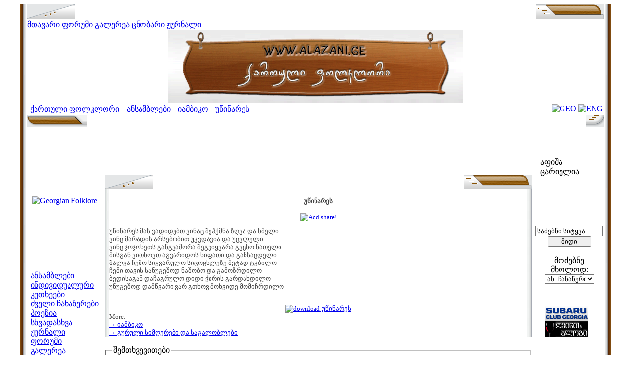

--- FILE ---
content_type: text/html; charset=UTF-8
request_url: http://www.alazani.ge/folkloruli-ansambli-Iambiko-Ucinares-simgeris-teqsti-sng1708.html?qartuli-folklori
body_size: 11182
content:
<!DOCTYPE html PUBLIC "-//W3C//DTD XHTML 1.0 Transitional//EN" "http://www.w3.org/TR/xhtml1/DTD/xhtml1-transitional.dtd"> 
<html lang="ka-GE" xml:lang="ka-GE" xmlns="http://www.w3.org/1999/xhtml">
<head profile="http://www.w3.org/2006/03/hcard">
<meta http-equiv="content-type" content="text/html; charset=utf-8" />
<meta name="msvalidate.01" content="EEEDD2565B12D2839BA655ECB45B9AC8" />
<link rel="shortcut icon" href="favicon.ico" />
<meta name='audience' content='all' />
<meta name='distribution' content='global' />
<meta name='rating' content='general' />
<meta name='googlebot' content='index,follow' />
<meta name="google-site-verification" content="Dahq-UbC1JOclxlQKC2FJm6cvwNjTes7Aj6Am2dzkV8" />
<meta name='robots' content='noodp,noydir,index,follow' />
<meta name='revisit-after' content='1 days' />
<link rel='bookmark' href='http://www.alazani.ge/folkloruli-ansambli-Iambiko-Ucinares-simgeris-teqsti-sng1708.html?qartuli-folklori' />
<meta name='identifier-url' content='http://www.alazani.ge/folkloruli-ansambli-Iambiko-Ucinares-simgeris-teqsti-sng1708.html?qartuli-folklori' />
<title>უწინარეს - იამბიკო - გურული სიმღერები და საგალობლები - ქართული ფოლკლორი</title>
<meta name="description" content="უწინარეს - იამბიკო - გურული სიმღერები და საგალობლები - ქართული ფოლკლორი" />
<meta name="keywords" content="უწინარეს,იამბიკო,გურული,სიმღერები,და,საგალობლები,ქართული,ფოლკლორი" />

<LINK href="sourse/style.css" type=text/css rel=StyleSheet>

<!-- Google tag (gtag.js) -->
<script async src="https://www.googletagmanager.com/gtag/js?id=G-3GVC3MWG0B"></script>
<script>
  window.dataLayer = window.dataLayer || [];
  function gtag(){dataLayer.push(arguments);}
  gtag('js', new Date());

  gtag('config', 'G-3GVC3MWG0B');
</script>

</head> 
<body>
<TABLE style="WIDTH: 95%; BORDER-COLLAPSE: collapse" height="100%" 
  align=center><TBODY>
  <TR>
      <TD style="PADDING-RIGHT: 0px; PADDING-LEFT: 0px; FONT-SIZE: 0px; BACKGROUND: url(forum/style_images/Alazani/borderl.gif) repeat-y; PADDING-BOTTOM: 0px; WIDTH: 13px; PADDING-TOP: 0px" 
    vAlign=top><!-- no content--></TD>
    <TD class=nopad>
<div id="wrapper">

<!-- START LAMZO -->


<!-- Start header -->

	<TABLE cellSpacing=0 cellPadding=0 width="100%">
         <TBODY>
              <TR>
                   <TD class=nopad width="5%">
                        <DIV align=left>
						     <IMG style="VERTICAL-ALIGN: top" alt=""  src="forum/style_images/Alazani/cat_left.gif">
						</DIV>
				   </TD>

                   <TD class="nopad" width="100%">
                        <TABLE cellSpacing=0 cellPadding=0 width="100%" border=0>
                             <TBODY>
                                  <TR>
                                       <TD class="maintitle" width="100%">
<div class="headertext">

</div>


                                       </TD>

		                </TR>
		            </TBODY>
	         	     </TABLE>
                   </td>
                   <TD class=nopad width="5%">
                        <DIV align=right>
						     <IMG style="VERTICAL-ALIGN: top" alt=""  src="forum/style_images/Alazani/cat_right.gif">
					    </DIV>
				   </TD>
			  </TR>
		 </TBODY>
    </TABLE>
<table width="100%" cellspacing="0" id="submenu">
    <tr>
	     <td class="nopad" align="left">          	
		      <!--ipb.leftlinks.start-->
		      
		      <a href="http://www.alazani.ge/">მთავარი</a>				  <a href="forum/?">ფორუმი</a>
                  <a href="forum/index.php?act=module&module=gallery">გალერეა</a>
                  <a href="folk+datebase-folk+cnobari-geo.html">&#4330;&#4316;&#4317;&#4305;&#4304;&#4320;&#4312;</a>
                  <a href="georgian-folk-journal-geo.html?georgian-folk">&#4319;&#4323;&#4320;&#4316;&#4304;&#4314;&#4312;</a>
		      		
		      <!--IBF.RULES-->
		      <!--ipb.leftlinks.end-->
         </td>
		 <td class="nopad" align="right">              
		      <!--ipb.rightlinks.start-->

	      	<!--ipb.rightlinks.end-->
	     </TD>
    </TR>
</TABLE>


<div class="borderwrap" style="border-top:0">
    <div align='center' id="logostrip">


<a href="http://www.alazani.ge/"><img src="/xd2/logoal1.gif" alt="Georgian Folklore" style="vertical-align:top" border="0" /></a>

         
    </div>
</div>


<!-- start subheader links -->
<TABLE width="100%" id="userlinks">
<TR >
	<TD width="90%" align=left>
	     

		      &nbsp;<A class="lang"  href="http://www.alazani.ge/">&#4325;&#4304;&#4320;&#4311;&#4323;&#4314;&#4312;&nbsp;&#4324;&#4317;&#4314;&#4313;&#4314;&#4317;&#4320;&#4312;</A> 



         <FONT SIZE='2' COLOR='#FFFFFF'><B>></B></FONT> <A class='lang' HREF='folk-ensambles-folkloruli-ansamblebi-geo.html?georgian-folk'>ანსამბლები</A> <FONT SIZE='2' COLOR='#FFFFFF'><B>></B></FONT> <A class='lang' HREF='folkloruli-ansambli-Iambiko-xalxuri-simgerebi-ans74.html?qartuli-folklori'>იამბიკო</A> <FONT SIZE='2' COLOR='#FFFFFF'><B>></B></FONT> <A class='lang' HREF='folkloruli-ansambli-Iambiko-Ucinares-simgeris-teqsti-sng1708.html?qartuli-folklori'>უწინარეს</A>	</TD>
	<TD width="10%" align=right>
	     <A HREF="index-geo.html?georgian-folk" Title="Geo" ><IMG SRC="xd/geoflag.jpg" WIDTH="25" HEIGHT="15" BORDER="0" ALT="GEO"></A>
         <A Title="Eng" HREF="index-eng.html?georgian-folk" ><IMG SRC="xd/ukflag.png" WIDTH="25" HEIGHT="15" BORDER="0" ALT="ENG"></A>
	</TD>
</TR>
</TABLE>
<!-- end subheader links -->

<table width='100%' border='0' cellspacing='0' cellpadding='0' style='padding: 0px'>
  <tr>
    <td class='nopad' width='28' valign='top'><img src='forum/style_images/Alazani/footer_left.gif' alt='' /></td>
    <td style='padding: 0px' class='footer_mid' width='100%'>&nbsp;</td>
    <td class='nopad' width='28'><img src='forum/style_images/Alazani/footer_right.gif' alt=''></td>
  </tr>
</table>
<!-- End HEADER ! -->





<TABLE width="100%" valign="top" width="100%">
    <TR width="100%" height="100%" valign=top>
	     
		 <!-- Start left table -->
	     <TD height="100%" valign=top >
		      <TABLE width="148" height="100%" border=0 valign=top cellpadding="0" cellspacing="0">
    <tr > <td background="xd/marcxhead.jpg" width=148 height=31>
	     
		 </td>
	</tr>					
		
	<tr align="center">
		 <td height="230" align="center" background="xd/marcxshua.jpg">
              <A class="lang" HREF="index-geo.html?georgian-folk" alt="Georgian Folk"><IMG SRC="xd/mt.jpg" WIDTH="140" HEIGHT="230" BORDER="0" ALT="Georgian Folklore"></a>
	     </td>
	</tr>
		
		
		<TR valign=top>
			
			<TD valign="top"  align=center background="xd/marcxshua.jpg" height="1%">
			 
			               <!-- NUSXA -->
						   
						   <TABLE background="xd/xis.jpg" width="140" height=27 >
		                     <TR>
			                   <TD><CENTER><FONT  size=2 COLOR="white"><B>მენიუ</B></font></CENTER></TD>
		                     </TR>
		                   </TABLE>
						   
						   
						   <TABLE valign="top"  align=center border=0  cellpadding="0" cellspacing="0">
			                                         
							 
							 
							 
							 <TR>
				                <TD><A HREF="folk-ensambles-folkloruli-ansamblebi-geo.html?georgian-folk" class="menu">ანსამბლები</A></TD>
			                 </TR>
							 <TR>
				                <TD><A HREF="individual-songers-individualuri-momgerlebi-geo.html?georgian-folk" class="menu">ინდივიდუალური</A></TD>
			                 </TR>
							 <TR>
				                 <TD><A HREF="georgian-regions-saqartvelos-kutxeebi-geo.html?georgian-folk" class="menu">კუთხეები</A></TD>
			                 </TR>
			                 <TR>
				                <TD><A HREF="oldest-archives-udzvelesi-chanatserebi-georgian-folklore-geo.html?georgian-folk" class="menu">ძველი ჩანაწერები</A></TD>
			                 </TR>	
			                 <TR>
				                <TD><A HREF="poetry-poezia-georgian-folklore-geo.html?georgian-folk" class="menu">პოეზია</A></TD>
			                 </TR>			                 
			
							 <TR>
				               <TD><A HREF="sxvadasxva-others-geo-folk-georgian-folk-geo.html" class="menu">სხვადასხვა</A></TD>
			                 </TR>

							 <TR>
				               <TD><A HREF="georgian-folk-journal-geo.html?georgian-folk" class="menu">&#4319;&#4323;&#4320;&#4316;&#4304;&#4314;&#4312;</A></TD>
			                 </TR>

							 <TR>
				               <TD><A HREF="forum/?" class="menu">ფორუმი</A></TD>
			                 </TR>
							 <TR>
				               <TD><A HREF="forum/index.php?act=module&module=gallery" class="menu">გალერეა</A></TD>
			                 </TR>

			               </TABLE>
			

			         
			</TD>
		</TR>
		
		<tr > 
		<td valign="top"  align=center height="1%" background="xd/marcxshua.jpg"> 
		          <!-- KONTAQTI -->
		
		          <TABLE background="xd/xis.jpg" width="140" height=27   align=center >
		              <TR>
		
			         <TD><CENTER><FONT  size=2 COLOR="white"><B>ჩვენი საიტი</B></font></CENTER></TD>
		             </TR>
		            </TABLE>

                           <TABLE valign="top" border=0 cellpadding="0" cellspacing="0" >
			                 
			                 <TR>
				                <TD><A HREF="contact+form-geo+folk-geo.html?georgian-folk" class="menu">კონტაქტი</A></TD>
			                 </TR>
							 							 
							 <TR>
				                <TD><A HREF="about+us-geo+folk-geo.html?georgian-folk" class="menu" >ჩვენ შესახებ</A></TD>
			                 </TR>


			               </TABLE>


		</td> </tr>
		








<!-- ansamblebi-->
       <tr>
	   <td valign=top height="1%" background="xd/marcxshua.jpg" align=center>
  		
		<TABLE background="xd/xis.jpg" width="140" height="27" >
		<TR>
		
			<TD><CENTER><FONT  size=2 COLOR="white"><B>&#4313;&#4317;&#4314;&#4308;&#4306;&#4308;&#4305;&#4312;</B></font></CENTER></TD>
		</TR>
		</TABLE>
		                  

                           <TABLE  border=0 align=center>
<tr><td><A HREF="http://alazani.ge/forum/index.php?showtopic=207" target="_blank"><IMG SRC="banners/alazani.jpg" WIDTH="90" HEIGHT="19" BORDER="0" ALT="JOIN US"></A> 
</tr></td>
					   
						   						   
						   </TABLE>







          </td></tr>
<!-- /ansamblebi-->









<!-- Links-->
       <tr>
	   <td valign=top height="1%" background="xd/marcxshua.jpg" align=left>
  		
		<TABLE background="xd/xis.jpg" width="140" height="27" >
		<TR>
		
			<TD><CENTER><FONT  size=2 COLOR="white"><B>ბმულები</B></font></CENTER></TD>
		</TR>
		</TABLE>
		                  



&nbsp;<IMG SRC="xd/kubikuna.gif">&nbsp;<A HREF="http://komisia.wordpress.com/" target="_blank" title="" class="afisha">komisia corp</A><br>




          </td></tr>
<!-- /Links-->













		
        <tr valign=top ><td valign=top height="96%" background="xd/marcxshua.jpg">&nbsp;<BR><BR>
        </td></tr>

         <tr valign=top ><td valign=top>



<table width='148' border='0' cellspacing='0' cellpadding='0' style='padding: 0px'>
  <tr>
    <td class='nopad' width='28' valign='top'><img src='forum/style_images/Alazani/footer_left.gif' alt='' /></td>
    <td class='nopad' width='100%' style="background: url(xd/footer_right.gif) no-repeat right top;">           </td>
  </tr>
</table>


        </td></tr>      

</TABLE>
		 		 
		 </TD>
		 <!-- End left table -->
         <!-- Start Main table -->
	     <TD width="100%" valign=top>
		      <TABLE width="100%"  border=0 align=left valign="top">        
    <TR align=justify valign=top>
         <TD >

				<center>
<script async src="//pagead2.googlesyndication.com/pagead/js/adsbygoogle.js"></script>
<!-- alazani eng -->
<ins class="adsbygoogle"
     style="display:inline-block;width:728px;height:90px"
     data-ad-client="ca-pub-1187993448558801"
     data-ad-slot="9560069150"></ins>
<script>
(adsbygoogle = window.adsbygoogle || []).push({});
</script>
</center>



	<TABLE cellSpacing=0 cellPadding=0 width="100%">
         <TBODY>
              <TR>
                   <TD class=nopad width="5%">
                        <DIV align=left>
						     <IMG style="VERTICAL-ALIGN: top" alt=""  src="forum/style_images/Alazani/cat_left.gif">
						</DIV>
				   </TD>

                   <TD class="nopad" width="100%">
                        <TABLE cellSpacing=0 cellPadding=0 width="100%" border=0>
                             <TBODY>
                                  <TR>
                                       <TD class="maintitle" width="100%">
<div class="headertext">

</div>


                                       </TD>

		                </TR>
		            </TBODY>
	         	     </TABLE>
                   </td>
                   <TD class=nopad width="5%">
                        <DIV align=right>
						     <IMG style="VERTICAL-ALIGN: top" alt=""  src="forum/style_images/Alazani/cat_right.gif">
					    </DIV>
				   </TD>
			  </TR>
		 </TBODY>
    </TABLE>


<TABLE width=100% cellpadding="0" cellspacing="0" height="100%">
<TR>
	<TD width=10 background="xd2/2.jpg"></TD>
	<TD class="postbg" align=left height="100%" valign=top><FONT SIZE="2" COLOR="#444444">

     <div style='text-align: center;'><BR><b>უწინარეს</b><br><br><!-- AddThis Button BEGIN -->
<script type="text/javascript">
	var addthis_pub="komisia";
	var addthis_options = "google, live, ask, yahoobkm, buzz, myweb, furl, favorites, digg, delicious, myspace, reddit";
	var addthis_localize = {
        share_caption: "&#4306;&#4304;&#4304;&#4309;&#4320;&#4330;&#4308;&#4314;&#4308;&nbsp;&#4312;&#4316;&#4322;&#4308;&#4320;&#4316;&#4308;&#4322;&#4312;&#4311;!",
         }; 
</script>
<a href="http://www.addthis.com/bookmark.php" onmouseover="return addthis_open(this, '', '[URL]', '[TITLE]')" onmouseout="addthis_close()" onclick="return addthis_sendto()"><img src="http://s7.addthis.com/static/btn/lg-share-en.gif" width="125" height="16" border="0" alt="Add share!" style="border:0"/></a><script type="text/javascript" src="http://s7.addthis.com/js/152/addthis_widget.js"></script>

<!-- AddThis Button END --></div><div style='text-align: justify;' id='songtext'><p>უწინარეს მას ვადიდებთ ვინაც შეჰქმნა ზღვა და ხმელი<br />ვინც მარადის არსებობით უკვდავია და უცვლელი<br />ვინც ჯოჯოხეთს განგვაშორა შეგვიყვარა გვცხო ნათელი<br />მისგან ვითხოვთ აგვარიდოს ხიფათი და განსაცდელი<br />შალვა ჩემო სიყვარულო სიცოცხლეზე მეტად ტკბილო<br />ჩემი თავის სანუგეშოდ ნაშობო და გამოზრდილო<br />ბედისაგან დაჩაგრულო დიდი ჭირის გარდახდილო<br />უნუგეშოდ დამწვარი ვარ გთხოვ მოხვიდე მომიჩრდილო</p></div><br><div style='text-align: center;'><a href='/download.php?d=mp3&id=1708#free+download-geo+folk+song-უწინარეს' alt='download-უწინარეს' title='download-უწინარეს'><img src='/xd/download1.gif' alt='download-უწინარეს' border=0></a></div>More:<br><a href="folkloruli-ansambli-Iambiko-xalxuri-simgerebi-ans74.html?qartuli-folklori" title="იამბიკო">→ იამბიკო</a><br><a href="Guria-guruli-simgerebi-sagaloblebi-kutxe5.html?qartuli-folklori" title="გურული სიმღერები და საგალობლები">→ გურული სიმღერები და საგალობლები</a><br>
	</FONT></TD>
	<TD width=10 background="xd2/3.jpg"></TD>
</TR>
</TABLE>

<div class="komisia_qvemoxazi"><div class="komisia_qvemoxazi1"><div class="komisia_qvemoxazi2">
</div></div></div>
     

&nbsp;
<div class="randombox"><fieldset><legend>&#4328;&#4308;&#4315;&#4311;&#4334;&#4309;&#4308;&#4309;&#4312;&#4311;&#4308;&#4305;&#4312;</legend>
 <a href="dzveli-chanatseri-Artem-Erkomaishvilis-Sagaloblebi-Esaia-Mkhiarul-simgeris-teqsti-sng1103.html?qartuli-folklori" title="არტემ ერქომაიშვილის საგალობლები - ესაია მხიარულ" class="randomlink">არტემ ერქომაიშვილის საგალობლები - ესაია მხიარულ</a>, <a href="dzveli-chanatseri-Artem-Erkomaishvilis-Sagaloblebi-Natlisgebis-IX-Dzlispiris-Chasartavi-simgeris-teqsti-sng1141.html?qartuli-folklori" title="არტემ ერქომაიშვილის საგალობლები - ნათლისღების IX ძლისპირის ჩასართავი" class="randomlink">არტემ ერქომაიშვილის საგალობლები - ნათლისღების IX ძლისპირის ჩასართავი</a>, <a href="folkloruli-ansambli-Phazisi-Shemodzakhili-simgeris-teqsti-sng568.html?qartuli-folklori" title="ფაზისი - შემოძახილი" class="randomlink">ფაზისი - შემოძახილი</a>, <a href="folkloruli-ansambli-Basiani-Destane-simgeris-teqsti-sng22.html?qartuli-folklori" title="ბასიანი - დესტანე" class="randomlink">ბასიანი - დესტანე</a>, <a href="dzveli-chanatseri-Shalva-Aslanishvilis-Kolektsia-Mtibluri-2-simgeris-teqsti-sng1409.html?qartuli-folklori" title="შალვა ასლანიშვილია კოლექცია - მთიბლური 2" class="randomlink">შალვა ასლანიშვილია კოლექცია - მთიბლური 2</a>, <a href="dzveli-chanatseri-Apkhazians-Saluman-Akhatsa-simgeris-teqsti-sng1293.html?qartuli-folklori" title="აფხაზურები - სალუმან ახაწა" class="randomlink">აფხაზურები - სალუმან ახაწა</a>, <a href="dzveli-chanatseri-Tamar-Mamaladzis-Kolektsia-Shavlego-2-simgeris-teqsti-sng1588.html?qartuli-folklori" title="თამარ მამალაძის კოლექცია - შავლეგო 2" class="randomlink">თამარ მამალაძის კოლექცია - შავლეგო 2</a>, <a href="folkloruli-ansambli-Shavnabada-Svanuri-Ferkhuli-simgeris-teqsti-sng1715.html?qartuli-folklori" title="შავნაბადა - სვანური ფერხული" class="randomlink">შავნაბადა - სვანური ფერხული</a>, <a href="dzveli-chanatseri-Artem-Erkomaishvilis-Sagaloblebi-Gmerto-Mokheden-simgeris-teqsti-sng1113.html?qartuli-folklori" title="არტემ ერქომაიშვილის საგალობლები - ღმერთო მოხედენ" class="randomlink">არტემ ერქომაიშვილის საგალობლები - ღმერთო მოხედენ</a>, <a href="dzveli-chanatseri-kartuli-Khalkhuri-Musika-Svaneti-Mgzavruli-simgeris-teqsti-sng1772.html?qartuli-folklori" title="ქართული ხალხური მუსიკა (სვანეთი) - მგზავრული " class="randomlink">ქართული ხალხური მუსიკა (სვანეთი) - მგზავრული </a>, <a href="dzveli-chanatseri-Vladimer-Berdzenishvili-Shvidkatsa-simgeris-teqsti-sng777.html?qartuli-folklori" title="ვლადიმერ ბერძენიშვილი - შვიდკაცა" class="randomlink">ვლადიმერ ბერძენიშვილი - შვიდკაცა</a>, <a href="dzveli-chanatseri-Artem-Erkomaishvilis-Sagaloblebi-Da-SulisaTsa-simgeris-teqsti-sng1096.html?qartuli-folklori" title="არტემ ერქომაიშვილის საგალობლები - და სულისაცა" class="randomlink">არტემ ერქომაიშვილის საგალობლები - და სულისაცა</a>, <a href="folkloruli-ansambli-Ialoni-Shezrcundes-Dabadebuli-simgeris-teqsti-sng1956.html?qartuli-folklori" title="იალონი - შეძრწუნდეს დაბადებული" class="randomlink">იალონი - შეძრწუნდეს დაბადებული</a>, <a href="dzveli-chanatseri-Okros-Satsmisi-Arkuashaga-simgeris-teqsti-sng1498.html?qartuli-folklori" title="ოქროს საწმისი - არკუაშაგა" class="randomlink">ოქროს საწმისი - არკუაშაგა</a>, <a href="folkloruli-ansambli-Anchiskhati-Choir-Gelati-School-Kovlisa-Dabadebulisa-simgeris-teqsti-sng2037.html?qartuli-folklori" title="ანჩისხატის ტაძრის გუნდი (გელათის სკოლა) - ყოვლისა დაბადებულისა (კ.)" class="randomlink">ანჩისხატის ტაძრის გუნდი (გელათის სკოლა) - ყოვლისა დაბადებულისა (კ.)</a>, <a href="dzveli-chanatseri-Sakhelmtsipo-Ansambli-Tamario-simgeris-teqsti-sng439.html?qartuli-folklori" title="სახელმწიფო ანსამბლი - თამარიო" class="randomlink">სახელმწიფო ანსამბლი - თამარიო</a>, <a href="dzveli-chanatseri-Okros-Satsmisi-Azar-2-simgeris-teqsti-sng1502.html?qartuli-folklori" title="ოქროს საწმისი - აზარი 2" class="randomlink">ოქროს საწმისი - აზარი 2</a>, <a href="folkloruli-ansambli-Anchiskhati-Choir-Gelati-School-Rajams-Shtakhed-Saplavad-simgeris-teqsti-sng2017.html?qartuli-folklori" title="ანჩისხატის ტაძრის გუნდი (გელათის სკოლა) - რაჟამს შთახედ საფლავად (კ.)" class="randomlink">ანჩისხატის ტაძრის გუნდი (გელათის სკოლა) - რაჟამს შთახედ საფლავად (კ.)</a>, <a href="dzveli-chanatseri-Shvidkatsa-Aliphasha-simgeris-teqsti-sng301.html?qartuli-folklori" title="შვიდკაცა - ალიფაშა" class="randomlink">შვიდკაცა - ალიფაშა</a>, <a href="dzveli-chanatseri-11-Margaliti-Agage-Piri-Chemi-simgeris-teqsti-sng610.html?qartuli-folklori" title="11 მარგალიტი - აღაღე პირი ჩემი" class="randomlink">11 მარგალიტი - აღაღე პირი ჩემი</a>, <a href="dzveli-chanatseri-Shalva-Aslanishvilis-Kolektsia-Perkhisuli-2-simgeris-teqsti-sng1426.html?qartuli-folklori" title="შალვა ასლანიშვილია კოლექცია - ფერხისული 2" class="randomlink">შალვა ასლანიშვილია კოლექცია - ფერხისული 2</a>, <a href="dzveli-chanatseri-Ivetgrimos-Ekspeditsia-Lechkhumuri-Makruli-simgeris-teqsti-sng1021.html?qartuli-folklori" title="ივეტგრიმოს ექსპედიცია - ლეჩხუმური მაყრული" class="randomlink">ივეტგრიმოს ექსპედიცია - ლეჩხუმური მაყრული</a>, <a href="folkloruli-ansambli-Anchiskhati-Choir-D-Pataravas-Kilo-Game-Bneli-Gangvinatlen-simgeris-teqsti-sng2066.html?qartuli-folklori" title="ანჩისხატის ტაძრის გუნდი (შემოქმედი - დ.პატარავას კილო) - ღამე ბნელი (სალხინო)" class="randomlink">ანჩისხატის ტაძრის გუნდი (შემოქმედი - დ.პატარავას კილო) - ღამე ბნელი (სალხინო)</a>, <a href="dzveli-chanatseri-Kartuli-Khalkhuri-Musika-Imereti-Namgluri-2-simgeris-teqsti-sng1805.html?qartuli-folklori" title="ქართული ხალხური მუსიკა (იმერეთი) - ნამგლური 2" class="randomlink">ქართული ხალხური მუსიკა (იმერეთი) - ნამგლური 2</a>, <a href="dzveli-chanatseri-Avksenti-Megrelidze-Dedats-Mikvars-simgeris-teqsti-sng1059.html?qartuli-folklori" title="ავქსენტი მეგრელიძე - დედაც მიყვარს" class="randomlink">ავქსენტი მეგრელიძე - დედაც მიყვარს</a>, <a href="folkloruli-ansambli-Anchiskhati-Choir-Gelati-School-Adide-Sulo-Chemo-simgeris-teqsti-sng1975.html?qartuli-folklori" title="ანჩისხატის ტაძრის გუნდი (გელათის სკოლა) - ადიდე სულო ჩემო (ქ.)" class="randomlink">ანჩისხატის ტაძრის გუნდი (გელათის სკოლა) - ადიდე სულო ჩემო (ქ.)</a>, <a href="dzveli-chanatseri-Borjomis-Polkloruli-Simpoziumi-Zari-simgeris-teqsti-sng1204.html?qartuli-folklori" title="ბორჯომის ფოლკლორული სიმპოზიუმი - ზარი" class="randomlink">ბორჯომის ფოლკლორული სიმპოზიუმი - ზარი</a>, <a href="folkloruli-ansambli-Mzetamze-Dala-Kojas-Khelgvajale-simgeris-teqsti-sng812.html?qartuli-folklori" title="მზეთამზე - დალა კოჯას ხელღვაჟალე" class="randomlink">მზეთამზე - დალა კოჯას ხელღვაჟალე</a>, <a href="dzveli-chanatseri-Dzmebi-Erkomaishvilebi-Makruli-simgeris-teqsti-sng750.html?qartuli-folklori" title="ძმები ერქომაიშვილები - მაყრული" class="randomlink">ძმები ერქომაიშვილები - მაყრული</a>, <a href="folkloruli-ansambli-Shemoqmedi-Alilo-simgeris-teqsti-sng224.html?qartuli-folklori" title="შემოქმედი - გურული ალილო" class="randomlink">შემოქმედი - გურული ალილო</a>, <a href="folkloruli-ansambli-Phazisi-Svanuri-Perkhuli-simgeris-teqsti-sng556.html?qartuli-folklori" title="ფაზისი - სვანური ფერხული" class="randomlink">ფაზისი - სვანური ფერხული</a>, <a href="folkloruli-ansambli-Shavnabada-Apkhazuri-Mgzavruli-simgeris-teqsti-sng1726.html?qartuli-folklori" title="შავნაბადა - აფხაზური მგზავრული" class="randomlink">შავნაბადა - აფხაზური მგზავრული</a>, <a href="dzveli-chanatseri-Sakhelmtsipo-Ansambli-Mumli-Da-Mukhasa-simgeris-teqsti-sng438.html?qartuli-folklori" title="სახელმწიფო ანსამბლი - მუმლი და მუხასა" class="randomlink">სახელმწიფო ანსამბლი - მუმლი და მუხასა</a>, <a href="folkloruli-ansambli-Mzetamze-Lazare-simgeris-teqsti-sng832.html?qartuli-folklori" title="მზეთამზე - ლაზარე" class="randomlink">მზეთამზე - ლაზარე</a>, <a href="folkloruli-ansambli-Mzetamze-Bavshvis-Shesashinebeli-simgeris-teqsti-sng808.html?qartuli-folklori" title="მზეთამზე - ბავშვის შესაშინებელი" class="randomlink">მზეთამზე - ბავშვის შესაშინებელი</a>, <a href="dzveli-chanatseri-Misha-Shavishvilis-Gundi-Khasanbegura-simgeris-teqsti-sng1215.html?qartuli-folklori" title="მიშა შავიშვილის გუნდი - ხასანბეგურა" class="randomlink">მიშა შავიშვილის გუნდი - ხასანბეგურა</a>, <a href="dzveli-chanatseri-Apshilavebi-Chven-Mshvidoba-simgeris-teqsti-sng1040.html?qartuli-folklori" title="აფშილავები - ჩვენ მშვიდობა" class="randomlink">აფშილავები - ჩვენ მშვიდობა</a>, <a href="dzveli-chanatseri-Vladimer-Berdzenishvili-Alipasha-simgeris-teqsti-sng1875.html?qartuli-folklori" title="ვლადიმერ ბერძენიშვილი - ალიფაშა" class="randomlink">ვლადიმერ ბერძენიშვილი - ალიფაშა</a>, <a href="folkloruli-ansambli-Rustavi-Chven-Mshvidoba-simgeris-teqsti-sng128.html?qartuli-folklori" title="რუსთავი - ჩვენ მშვიდობა" class="randomlink">რუსთავი - ჩვენ მშვიდობა</a>, <a href="dzveli-chanatseri-Kartuli-Khalkhuri-Musika-Imereti-Kumuris-Naduri-simgeris-teqsti-sng1809.html?qartuli-folklori" title="ქართული ხალხური მუსიკა (იმერეთი) - ყუმურის ნადური " class="randomlink">ქართული ხალხური მუსიკა (იმერეთი) - ყუმურის ნადური </a>, <a href="folkloruli-ansambli-Anchiskhati-Choir-D-Pataravas-Kilo-Khelganbanilni-simgeris-teqsti-sng2069.html?qartuli-folklori" title="ანჩისხატის ტაძრის გუნდი (შემოქმედი - დ.პატარავას კილო) - ხელგანბანილნი (სალხინო)" class="randomlink">ანჩისხატის ტაძრის გუნდი (შემოქმედი - დ.პატარავას კილო) - ხელგანბანილნი (სალხინო)</a>, <a href="dzveli-chanatseri-Kartuli-Khalkhuri-Musika-Imereti-Chven-Mshvidoba-simgeris-teqsti-sng1797.html?qartuli-folklori" title="ქართული ხალხური მუსიკა (იმერეთი) - ჩვენ მშვიდობა " class="randomlink">ქართული ხალხური მუსიკა (იმერეთი) - ჩვენ მშვიდობა </a>, <a href="folkloruli-ansambli-Basiani-Ase-chonguri-simgeris-teqsti-sng26.html?qartuli-folklori" title="ბასიანი - ასე ჩონგური" class="randomlink">ბასიანი - ასე ჩონგური</a>, <a href="dzveli-chanatseri-Misha-Shavishvilis-Gundi-Supselebo-Gaigvidzet-simgeris-teqsti-sng1218.html?qartuli-folklori" title="მიშა შავიშვილის გუნდი - სუფსელებო გაიღვიძეთ" class="randomlink">მიშა შავიშვილის გუნდი - სუფსელებო გაიღვიძეთ</a>, <a href="folkloruli-ansambli-Mzetamze-Batonebis-Simgera-simgeris-teqsti-sng806.html?qartuli-folklori" title="მზეთამზე - ბატონების სიმღერა" class="randomlink">მზეთამზე - ბატონების სიმღერა</a>, <a href="folkloruli-ansambli-Anchiskhati-Choir-Gelati-School-Kovlisa-Soplisa-simgeris-teqsti-sng1994.html?qartuli-folklori" title="ანჩისხატის ტაძრის გუნდი (გელათის სკოლა) - ყოვლისა სოფლისა (ხ.)" class="randomlink">ანჩისხატის ტაძრის გუნდი (გელათის სკოლა) - ყოვლისა სოფლისა (ხ.)</a>, <a href="folkloruli-ansambli-Ialoni-Momiteven-Matskhovar-simgeris-teqsti-sng1954.html?qartuli-folklori" title="იალონი - მომიტევენ მაცხოვარ" class="randomlink">იალონი - მომიტევენ მაცხოვარ</a>, <a href="dzveli-chanatseri-Borjomis-Polkloruli-Simpoziumi-Khasanbegura-2-simgeris-teqsti-sng1195.html?qartuli-folklori" title="ბორჯომის ფოლკლორული სიმპოზიუმი - ხასანბეგურა 2" class="randomlink">ბორჯომის ფოლკლორული სიმპოზიუმი - ხასანბეგურა 2</a>, <a href="dzveli-chanatseri-Kartuli-Khalkhuri-Musika-Samegrelo-Chiche-Tura-simgeris-teqsti-sng1224.html?qartuli-folklori" title="ქართული ხალხური მუსიკა (სამეგრელო) - ჭიჭე ტურა" class="randomlink">ქართული ხალხური მუსიკა (სამეგრელო) - ჭიჭე ტურა</a>, <a href="dzveli-chanatseri-Shalva-Aslanishvilis-Kolektsia-Tseduruli-simgeris-teqsti-sng1469.html?qartuli-folklori" title="შალვა ასლანიშვილია კოლექცია - წედურული" class="randomlink">შალვა ასლანიშვილია კოლექცია - წედურული</a>, <br><a href='Tianeti-tianuri-simgerebi-kutxe18.html?qartuli-folklori' title='თიანური სიმღერები' class='randomlink'>თიანეთი</a>, <a href='Pshav-Khevsureti-fshauri-da-xevsuruli-khevsuruli-simgerebi-kutxe4.html?qartuli-folklori' title='ფშაური და ხევსურული სიმღერები' class='randomlink'>ფშავ-ხევსურეთი</a>, <a href='Kakheti-kaxuri-simgerebi-kakhuri-sagaloblebi-kutxe2.html?qartuli-folklori' title='კახური სიმღერები და საგალობლები' class='randomlink'>კახეთი</a>, <a href='Samegrelo-megruli-simgerebi-kutxe9.html?qartuli-folklori' title='მეგრული სიმღერები' class='randomlink'>სამეგრელო</a>, <a href='Town-town-song-kutxe19.html?qartuli-folklori' title='ქალაქური სიმღერები' class='randomlink'>ქალაქური</a>, <a href='Imereti-imeruli-simgerebi-kutxe7.html?qartuli-folklori' title='იმერული სიმღერები' class='randomlink'>იმერეთი</a>, <a href='Tusheti-tushuri-simgerebi-kutxe3.html?qartuli-folklori' title='თუშური სიმღერები' class='randomlink'>თუშეთი</a>, <a href='Mtiuleti-mtiuluri-simgerebi-kutxe13.html?qartuli-folklori' title='მთიულური სიმღერები' class='randomlink'>მთიულეთი</a>, <a href='Achara-acharuli-adjaruli-simgerebi-kutxe8.html?qartuli-folklori' title='აჭარული სიმღერები' class='randomlink'>აჭარა</a>, <a href='Lazeti-lazuri-simgerebi-kutxe17.html?qartuli-folklori' title='ლაზური სიმღერები' class='randomlink'>ლაზეთი</a>, <a href='Khartli-qartluri-simgerebi-sagaloblebi-kutxe1.html?qartuli-folklori' title='ქართლური სიმღერები, საგალობლები' class='randomlink'>ქართლი</a>, <a href='Guria-guruli-simgerebi-sagaloblebi-kutxe5.html?qartuli-folklori' title='გურული სიმღერები და საგალობლები' class='randomlink'>გურია</a>, <a href='Svaneti-svanuri-simgerebi-sagaloblebi-kutxe6.html?qartuli-folklori' title='სვანური სიმღერები და საგალობლები' class='randomlink'>სვანეთი</a>, <a href='Apkhazeti-Apkhazian-afxazuri-apkhazuri-Apkhazian-simgerebi-kutxe10.html?qartuli-folklori' title='აფხაზური სიმღერები' class='randomlink'>აფხაზეთი</a>, <a href='Meskhet-Javakheti-meskhuri-mesxuri-javaxuri-javakhuri-simgerebi-kutxe15.html?qartuli-folklori' title='მესხური ჯავახური სიმღერები' class='randomlink'>მესხეთ-ჯავახეთი</a>, <a href='Racha-rachuli-simgerebi-kutxe11.html?qartuli-folklori' title='რაჭული სიმღერები' class='randomlink'>რაჭა</a>, <a href='Shavsheti-shavshuri-simgerebi-kutxe16.html?qartuli-folklori' title='შავშური სიმღერები' class='randomlink'>შავშეთი</a>, <a href='Lechkhumi-lechxumuri-lechkhumuri-simgerebi-kutxe12.html?qartuli-folklori' title='ლეჩხუმური სიმღერები' class='randomlink'>ლეჩხუმი</a>, </fieldset>
</div>


         </TD>
    </TR>
</TABLE>		 
		 </TD>
		 <!-- End main Table -->
		 <!-- Start right table -->
	     <TD valign=top>
		      <!-- Start afisha -->
<TABLE width=125 height=150 cellpadding="0" cellspacing="0" valign=top border=0>
    <TR width=125 height=31>
	     <TD background="xd/af1.jpg" align=left valign=middle></TD>
    </TR>
    <TR width=125 height=27>
	     <TD background="xd/xis.jpg" align=center valign=middle>
		      <FONT  size=2 COLOR="#FFFFFF"><B>ფოლკ-აფიშა</B>
		 </TD>
    </TR>
    <TR width=125 height=95>
	     <TD width=125 height=95 background="xd/af2.jpg">	
	          <TABLE width=100% height=95 cellpadding="0" cellspacing="0" valign=top>
	               <TR width=125 height=95 valign=top>
		                <TD width=10>
						</TD>
		                <TD valign=top align=left>
		                     აფიშა ცარიელია		
		                </TD>
		                <TD width=10>
				        </TD>
	               </TR>
	          </TABLE>
	     </TD>
    </TR>
</TABLE>
<!-- End afisha -->

<!-- Start Sponsor banner
<TABLE width=125 cellpadding="0" cellspacing="0" border=0 valign=top>
    <TR width=125 height=27>
	     <TD background="xd/xis.jpg" align=center valign=middle>
		      <FONT  size=2 COLOR="#FFFFFF"><B>HOSTED BY</B>
	     </TD>
    </TR>
    <TR width=125 >
	     <TD width=125  background="xd/af2.jpg" align=center valign=top>	

                             <a href="http://hosting.ge" target="_blank" Title="Our Sponsor: HOSTING.GE" alt="HOSTING.GE"><img src="banners/hosted.png" height="100" width="100" alt="HOSTING.GE" border=0></a>		

	     </TD>
    </TR>
</TABLE>
 End sponsor afisha -->


<!--   Start Search    -->
<TABLE width=125 height=76 cellpadding="0" cellspacing="0" border=0 valign=top>
    <TR width=125 height=26>
	     <TD background="xd/xis.jpg" align=center valign=middle>
		      <FONT  size=2 COLOR="#FFFFFF"><B>ძებნა</B>
		 </TD>
    </TR>
    <TR >
	     <TD width=125 height=50 background="xd/af2.jpg" align=center valign=middle><BR>
	


			       <form method='Post' action='index.php?act=zebna&lang=geo'>
                        <INPUT TYPE="text" NAME="word" size=15 onfocus="this.value=''" value="საძებნი სიტყვა..."><BR>
                        <CENTER><INPUT TYPE="submit" width=10 value="     მიდი     "></CENTER><BR>
						მოძებნე მხოლოდ:<BR>
						<SELECT NAME="category" style="width: 100px;">
						     <option value="1">ახ. ჩანაწერი</option>
							 <option value="2">ინდ. ჩანაწერი</option>
							 <option value="3">ძვ. ჩანაწერი</option>
							 <option value="4">გალობა</option>
							 <option value="5">ყველა</option>
						</SELECT>
		
                   </form>	

<br>
	     </TD>
    </TR>
</TABLE>

<!-- End Search -->



<!-- Sart banners -->
<TABLE width=125 cellpadding="0" cellspacing="0" border=0 valign=top>




    <TR width=125 height=27>
	     <TD background="xd/xis.jpg" align=center valign=middle><FONT  size=2 COLOR="#FFFFFF"><B>მეზობლები</B></TD>
    </TR>
    <TR width=125 valign=top>
	     <TD width=125 background="xd/af2.jpg" valign=top align=center>	
              
<div id="partners">
<div class="butt">



              <A HREF="http://www.alazani.ge/path.php?http://mysubaru.ge" target="_blank" rel="nofollow" onClick="javascript: pageTracker._trackPageview('/redirect/mysubaru_ge');"><IMG SRC="banners/subaru88.png" WIDTH="88" HEIGHT="31" BORDER="0" ALT="áƒ¡áƒ£áƒ‘áƒáƒ áƒ£áƒ¡ áƒ™áƒšáƒ£áƒ‘áƒ˜"></A><br><A HREF="http://www.alazani.ge/path.php?http://vinoge.com" target="_blank" rel="nofollow" onClick="javascript: pageTracker._trackPageview('/redirect/vinoge_com');"><IMG SRC="banners/marani.gif" WIDTH="88" HEIGHT="31" BORDER="0" ALT="VINOGE.COM"></A><br>

</div>
</div>

	     </TD>
    </TR>
</TABLE>
<!-- End banners -->


<!-- Start counters -->
<TABLE width=125 height=150 cellpadding="0" cellspacing="0" border=0 valign=top>
    <TR width=125 height=27>
	     <TD background="xd/xis.jpg" align=center valign=middle><FONT  size=2 COLOR="#FFFFFF"><B>მთვლელები</B></TD>
    </TR>
    <TR width=125 height=95>
	     <TD width=125 height=95 background="xd/af2.jpg" align=center valign=top>
	
	          











	     </TD>
    </TR>
   <TR width=125 height=24>
	     <TD width=125 height=24 background="xd/af3.jpg"></TD>
    </TR>
</TABLE>
<!-- End counters -->
		 
		 </TD>	
		  <!-- End right table -->

    </TR>
</TABLE>










<table cellspacing="0" id="gfooter">
	<tr>
		<td width="45%">Created In Georgia, Tbilisi, 2006-2009 © <B>GEORGIAN FOLKLORE</B></td>
		<td width="10%" align="center" nowrap="nowrap">

<A HREF="index-geo.html?georgian-folk">მთავარი</A>&nbsp;|&nbsp;<A HREF="/forum" target="_blank">ფორუმი</A>&nbsp;|&nbsp;<a href="forum/index.php?act=module&module=gallery">გალერეა</a>

</td>
		<td width="45%" align="right" nowrap="nowrap">

Powered By GIORGI BERIKELASHVILI
</td>
	</tr>
</table>


<!-- END LAMZO -->







</div>

	  </TD>
    <TD style="PADDING-RIGHT: 0px; PADDING-LEFT: 0px; FONT-SIZE: 0px; BACKGROUND: url(forum/style_images/Alazani/borderr.gif) repeat-y; PADDING-BOTTOM: 0px; WIDTH: 13px; PADDING-TOP: 0px" 
    vAlign=top><!-- no content --></TD></TR></TBODY></TABLE>




<script type="text/javascript" src="http://www.varal.org/media/niftyplayer/niftyplayer.js"></script>

</body> 
</html>

--- FILE ---
content_type: text/html; charset=utf-8
request_url: https://www.google.com/recaptcha/api2/aframe
body_size: 268
content:
<!DOCTYPE HTML><html><head><meta http-equiv="content-type" content="text/html; charset=UTF-8"></head><body><script nonce="M0DJRag8JZSPoWYupvkcQw">/** Anti-fraud and anti-abuse applications only. See google.com/recaptcha */ try{var clients={'sodar':'https://pagead2.googlesyndication.com/pagead/sodar?'};window.addEventListener("message",function(a){try{if(a.source===window.parent){var b=JSON.parse(a.data);var c=clients[b['id']];if(c){var d=document.createElement('img');d.src=c+b['params']+'&rc='+(localStorage.getItem("rc::a")?sessionStorage.getItem("rc::b"):"");window.document.body.appendChild(d);sessionStorage.setItem("rc::e",parseInt(sessionStorage.getItem("rc::e")||0)+1);localStorage.setItem("rc::h",'1768996031588');}}}catch(b){}});window.parent.postMessage("_grecaptcha_ready", "*");}catch(b){}</script></body></html>